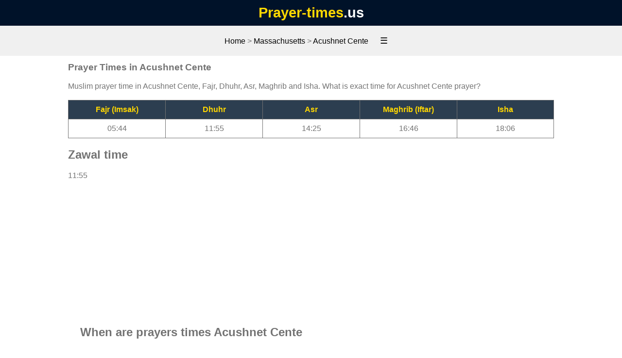

--- FILE ---
content_type: text/html; charset=UTF-8
request_url: https://prayer-times.us/prayer-times-acushnet-cente-47-en
body_size: 4308
content:
<!DOCTYPE html>
 <html lang="en" dir="ltr"><head><meta charset="UTF-8"><meta name="viewport" content="width=device-width, initial-scale=1"><title>Prayer times Acushnet Cente january 2026 - Fajr time and Maghrib time</title><link rel="canonical" href="https://prayer-times.us/prayer-times-acushnet-cente-47-en"/><meta name="description" content="Prayer times in major cities Acushnet Cente"><style>nav,tr:nth-child(2n){background-color:#f0f0f0}body,tr:nth-child(odd){background-color:#fff}a,tr:nth-child(2n) a{color:#000}body,ul{margin:0}bloc,header,li,nav,td,th{padding:10px}li:nth-child(odd){background-color:#f2f2f2}li:nth-child(2n),th{background-color:#2c3e50;color:gold;}li:nth-child(2n) a,th{color:gold}.column3,footer,header,nav,td,th{text-align:center}body{height:auto;min-height:100vh;max-width:100%;overflow-x:hidden;font-family:Helvetica,Arial;color:#737373}header{background-color:#001229;color:#fff}table{width:100%;border-collapse:collapse}td,th{border:1px solid #737373}.column,.column3,bloc{border:1px solid #ccc}tr:nth-child(2n){color:#000}.container{width:95%;padding-right:var(--bs-gutter-x,.75rem);padding-left:var(--bs-gutter-x,.75rem);margin-right:auto;margin-left:auto}@media screen and (max-width:600px){table{font-size:12px}td,th{padding:5px}}@media (min-width:576px){.container{max-width:540px}}@media (min-width:768px){.container{max-width:720px}}@media (min-width:992px){.container{max-width:940px}}@media (min-width:1200px){.container{max-width:1000px}}@media (min-width:1400px){.container{max-width:1320px}}a{text-decoration:none}footer{background-color: #001229;color: #fff;padding:20px 0;width:100%;}bloc{flex:1;margin:10px;display:flex;flex-direction:column}ul{list-style-type:none;padding:0}li{margin-bottom:8px}p{line-height:1.5em}.container2{display:flex;padding:5px;width:100%}.column,.container2>*{width:50%}.column{flex-basis:auto;padding:10px}.container3{display:flex;padding:1px;width:100%;flex-wrap:wrap;justify-content:space-around}.column3{flex-basis:auto;padding:10px;width:40%}.w20{width:20%}.today{background-color: #2c3e50; color:gold}footer a {color:#fff}.logo span{margin: 0;font-weight: 700;font-size: 1.8em;text-align: center!important} .logo a {color: gold;text-decoration: none;} h1{font-size:1.2rem}img{vertical-align:middle;border-style:none;width:30px;height:30px;display: inline-block; cursor: pointer;}.dist {float: right;}img{vertical-align:middle;border-style:none;width:30px;height:30px;display: inline-block; cursor: pointer;}#menu { display: none; position: absolute; background: #fff; padding: 10px; }#menu ul { list-style: none; padding: 0;}#menu ul li {background-color:#fff; margin-bottom: 5px;}.cnt-ads{width:100%;text-align:center;height:320px}
.menu,.menu-toggle{background-color:#f0f0f0}.menu a,.menu-toggle{color:#000;font-size:18px}.menu-toggle{border:none;padding:10px 20px;cursor:pointer;font-family:Arial,sans-serif}.menu a:hover,.menu-toggle:hover{background-color:#2c3e50}.menu{display:none;padding:10px 0;margin:0}.menu ul{list-style:none;padding:0;margin:0;text-align:center}.menu li{margin:10px 0}.menu a{text-decoration:none;padding:10px;display:block;transition:background-color .3s}
.off-screen.footer1{background-color:#282828;padding:20px 0;color:#fff;font-family:Arial,sans-serif}.off-screen.footer1 .container{display:flex;flex-wrap:wrap;justify-content:space-between;align-items:center;max-width:1200px;margin:0 auto;padding:0 15px}.off-screen.footer1 .colophon,.off-screen.footer1 .mbr-text{font-size:14px;margin:0;text-align:center}.off-screen.footer1 a{color:#fff;text-decoration:none;transition:color .3s}.off-screen.footer1 a:hover{color:#f1c40f}@media (max-width:768px){.off-screen.footer1 .container{flex-direction:column}.off-screen.footer1 .mbr-col-sm-6{margin-bottom:10px}}</style><script type="text/javascript" src="https://cache.consentframework.com/js/pa/26647/c/emIoG/stub"></script><script type="text/javascript" src="https://choices.consentframework.com/js/pa/26647/c/emIoG/cmp" async></script><script async src="https://www.googletagmanager.com/gtag/js?id=G-ZNTXKHV06T"></script><script> window.dataLayer = window.dataLayer || []; function gtag(){dataLayer.push(arguments);} gtag('js', new Date()); gtag('config', 'G-ZNTXKHV06T');</script><script async src="https://pagead2.googlesyndication.com/pagead/js/adsbygoogle.js?client=ca-pub-4932763657864154" crossorigin="anonymous"></script><link rel="icon" type="image/png" sizes="16x16" href="/favicon-16x16.png"><link rel="apple-touch-icon" href="/apple-icon-114x114.png"><script type="application/ld+json">[{"@context":"http://schema.org","@type":"BreadcrumbList", "itemListElement":[{"@type":"ListItem","position":1,"item":{"@id":"https://prayer-times.us","name":"prayer-times"}},{"@type":"ListItem","position":2,"item":{"@id":"https://prayer-times.us/prayer-times-massachusetts-21","name":"Massachusetts"}},{"@type":"ListItem","position":3,"item":{"@id":"https://prayer-times.us/prayer-times-acushnet-cente-47-en","name":"https://prayer-times.us/prayer-times-acushnet-cente-47-en"}}]}]</script></head><body> <header><div class='logo'><span><a href='https://prayer-times.us'>Prayer-times</a></span><span>.us</span></div> </header> <nav> <a href="/">Home</a> &gt; <a href="https://prayer-times.us/prayer-times-massachusetts-21"> Massachusetts</a> &gt; <a href="https://prayer-times.us/prayer-times-acushnet-cente-47-en">Acushnet Cente</a> <button class="menu-toggle">☰</button> </nav> <nav class="menu" id="menu"> <ul> </ul> </nav> <main class="container"><h1>Prayer Times in Acushnet Cente</h1><p>Muslim prayer time in Acushnet Cente, Fajr, Dhuhr, Asr, Maghrib and Isha. What is exact time for Acushnet Cente prayer?</p><table> <thead> <tr> <th class="w20">Fajr (Imsak)</th> <th class="w20">Dhuhr</th> <th class="w20">Asr</th> <th class="w20">Maghrib (Iftar)</th> <th class="w20">Isha</th> </tr> </thead> <tbody> <tr> <td class='w20'>05:44</td> <td class='w20'>11:55</td> <td class='w20'>14:25</td> <td class='w20'>16:46</td> <td class='w20'>18:06</td> </tr> </tbody> </table><h2>Zawal time</h2><time>11:55</time><div class="cnt-ads"><script async src="https://pagead2.googlesyndication.com/pagead/js/adsbygoogle.js?client=ca-pub-4932763657864154" crossorigin="anonymous"></script><!-- hp_us_communes1 --><ins class="adsbygoogle" style="display:block" data-ad-client="ca-pub-4932763657864154" data-ad-slot="7892291132" data-ad-format="auto" data-full-width-responsive="true"></ins><script> (adsbygoogle = window.adsbygoogle || []).push({});</script></div><div class="container"><h2>When are prayers times Acushnet Cente</h2><p>The <strong>Acushnet Cente prayer times</strong> list for today : Fajr time at 05:44, Dhuhr at 11:55, Asr at 14:25, Maghrib time at 16:46 and Isha at 18:06. The Iftar is at the same time as Maghrib time (16:46), and Imsak it's at 07:05;</p><h3>Acushnet Cente Prayer times - january 2026</h3><p>The following shows the time of Muslim's five prayers for every day of january 2026</p><table><thead><tr><th>Date</th><th>Fajr time</th><th>Dhuhr time</th><th>Asr time</th><th>Maghrib time</th><th>Isha time</th></tr></thead><tr><td>1 january</td><td>05:47</td><td>11:47</td><td>14:06</td><td>16:24</td><td>17:47</td></tr><tr><td>2 january</td><td>05:48</td><td>11:48</td><td>14:07</td><td>16:25</td><td>17:48</td></tr><tr><td>3 january</td><td>05:48</td><td>11:48</td><td>14:08</td><td>16:26</td><td>17:49</td></tr><tr><td>4 january</td><td>05:48</td><td>11:49</td><td>14:08</td><td>16:27</td><td>17:50</td></tr><tr><td>5 january</td><td>05:48</td><td>11:49</td><td>14:09</td><td>16:28</td><td>17:51</td></tr><tr><td>6 january</td><td>05:48</td><td>11:50</td><td>14:10</td><td>16:29</td><td>17:51</td></tr><tr><td>7 january</td><td>05:48</td><td>11:50</td><td>14:11</td><td>16:30</td><td>17:52</td></tr><tr><td>8 january</td><td>05:48</td><td>11:50</td><td>14:12</td><td>16:31</td><td>17:53</td></tr><tr><td>9 january</td><td>05:48</td><td>11:51</td><td>14:13</td><td>16:32</td><td>17:54</td></tr><tr><td>10 january</td><td>05:48</td><td>11:51</td><td>14:14</td><td>16:33</td><td>17:55</td></tr><tr><td>11 january</td><td>05:47</td><td>11:52</td><td>14:15</td><td>16:34</td><td>17:56</td></tr><tr><td>12 january</td><td>05:47</td><td>11:52</td><td>14:16</td><td>16:35</td><td>17:57</td></tr><tr><td>13 january</td><td>05:47</td><td>11:52</td><td>14:17</td><td>16:36</td><td>17:58</td></tr><tr><td>14 january</td><td>05:47</td><td>11:53</td><td>14:18</td><td>16:37</td><td>17:59</td></tr><tr><td>15 january</td><td>05:47</td><td>11:53</td><td>14:19</td><td>16:38</td><td>18:00</td></tr><tr><td>16 january</td><td>05:46</td><td>11:53</td><td>14:20</td><td>16:40</td><td>18:01</td></tr><tr><td>17 january</td><td>05:46</td><td>11:54</td><td>14:21</td><td>16:41</td><td>18:02</td></tr><tr><td>18 january</td><td>05:45</td><td>11:54</td><td>14:22</td><td>16:42</td><td>18:03</td></tr><tr><td>19 january</td><td>05:45</td><td>11:54</td><td>14:23</td><td>16:43</td><td>18:04</td></tr><tr><td>20 january</td><td>05:45</td><td>11:55</td><td>14:24</td><td>16:44</td><td>18:05</td></tr><tr><td class="today">21 january</td><td class="today">05:44</td><td class="today">11:55</td><td class="today">14:25</td><td class="today">16:46</td><td class="today">18:06</td></tr><tr><td>22 january</td><td>05:44</td><td>11:55</td><td>14:26</td><td>16:47</td><td>18:07</td></tr><tr><td>23 january</td><td>05:43</td><td>11:55</td><td>14:27</td><td>16:48</td><td>18:08</td></tr><tr><td>24 january</td><td>05:42</td><td>11:56</td><td>14:28</td><td>16:49</td><td>18:09</td></tr><tr><td>25 january</td><td>05:42</td><td>11:56</td><td>14:29</td><td>16:50</td><td>18:11</td></tr><tr><td>26 january</td><td>05:41</td><td>11:56</td><td>14:30</td><td>16:52</td><td>18:12</td></tr><tr><td>27 january</td><td>05:41</td><td>11:56</td><td>14:31</td><td>16:53</td><td>18:13</td></tr><tr><td>28 january</td><td>05:40</td><td>11:57</td><td>14:32</td><td>16:54</td><td>18:14</td></tr><tr><td>29 january</td><td>05:39</td><td>11:57</td><td>14:33</td><td>16:56</td><td>18:15</td></tr><tr><td>30 january</td><td>05:38</td><td>11:57</td><td>14:34</td><td>16:57</td><td>18:16</td></tr><tr><td>31 january</td><td>05:37</td><td>11:57</td><td>14:35</td><td>16:58</td><td>18:17</td></tr></table><br><h4>Fajr time Acushnet Cente</h4><time>05:37</time> <h4>Dhuhr time today</h4><time>11:57</time> <h4>Asr time today</h4><time>14:35</time> <h4>Maghrib time Acushnet Cente</h4><time>16:58</time> <h4>Isha time today</h4><time>18:17</time> <h4>Zawal time Acushnet Cente</h4><time>11:57</time></div><div class="container"><h2>Acushnet Cente Ramadan 2026 calendar</h2><table class="table table-bordered"><thead> <tr><th>#</th><th><b>Imsak time</b></th><th><b>Iftar time</b></th></tr></thead><tr><td>1 ramadan </td><td>05:08</td><td>17:21</td></tr><tr><td>2 ramadan </td><td>05:07</td><td>17:22</td></tr><tr><td>3 ramadan </td><td>05:05</td><td>17:23</td></tr><tr><td>4 ramadan </td><td>05:04</td><td>17:25</td></tr><tr><td>5 ramadan </td><td>05:03</td><td>17:26</td></tr><tr><td>6 ramadan </td><td>05:01</td><td>17:27</td></tr><tr><td>7 ramadan </td><td>05:00</td><td>17:28</td></tr><tr><td>8 ramadan </td><td>04:58</td><td>17:29</td></tr><tr><td>9 ramadan </td><td>04:57</td><td>17:31</td></tr><tr><td>10 ramadan </td><td>04:55</td><td>17:32</td></tr><tr><td>11 ramadan </td><td>04:54</td><td>17:33</td></tr><tr><td>12 ramadan </td><td>04:52</td><td>17:34</td></tr><tr><td>13 ramadan </td><td>04:51</td><td>17:35</td></tr><tr><td>14 ramadan </td><td>04:49</td><td>17:37</td></tr><tr><td>15 ramadan </td><td>04:48</td><td>17:38</td></tr><tr><td>16 ramadan </td><td>04:46</td><td>17:39</td></tr><tr><td>17 ramadan </td><td>04:44</td><td>17:40</td></tr><tr><td>18 ramadan </td><td>04:43</td><td>17:41</td></tr><tr><td>19 ramadan </td><td>04:41</td><td>17:42</td></tr><tr><td>20 ramadan </td><td>05:39</td><td>18:43</td></tr><tr><td>21 ramadan </td><td>05:38</td><td>18:45</td></tr><tr><td>22 ramadan </td><td>05:36</td><td>18:46</td></tr><tr><td>23 ramadan </td><td>05:34</td><td>18:47</td></tr><tr><td>24 ramadan </td><td>05:33</td><td>18:48</td></tr><tr><td>25 ramadan </td><td>05:31</td><td>18:49</td></tr><tr><td>26 ramadan </td><td>05:29</td><td>18:50</td></tr><tr><td>27 ramadan </td><td>05:27</td><td>18:51</td></tr><tr><td>28 ramadan </td><td>05:26</td><td>18:53</td></tr><tr><td>29 ramadan </td><td>05:24</td><td>18:54</td></tr><tr><td>30 ramadan </td><td>05:22</td><td>18:55</td></tr></table><h3>Imsak Acushnet Cente today</h3><p>05:22</p><h3>Iftar Acushnet Cente today</h3><p>18:55</p></div><div class="container2"><div class='column'><h2>Namaz time Nearby towns</h2><ul><li><a href='prayer-times-acushnet-center-1840073388-en'>Prayer times Acushnet Center </a><span class='dist'>0.28 km</span></li><li><a href='prayer-times-coury-heights-1840069562-en'>Prayer times Coury Heights </a><span class='dist'>2.14 km</span></li><li><a href='prayer-times-north-fairhaven-1840069573-en'>Prayer times North Fairhaven </a><span class='dist'>2.68 km</span></li><li><a href='prayer-times-sherwood-forest-1840069581-en'>Prayer times Sherwood Forest </a><span class='dist'>3.25 km</span></li><li><a href='prayer-times-acushnet-1840131572-en'>Prayer times Acushnet </a><span class='dist'>3.5 km</span></li><li><a href='prayer-times-new-bedford-16027-en'>Prayer times New Bedford </a><span class='dist'>4.12 km</span></li><li><a href='prayer-times-mount-pleasant-1840069569-en'>Prayer times Mount Pleasant </a><span class='dist'>4.44 km</span></li><li><a href='prayer-times-tinkhamtown-1840069723-en'>Prayer times Tinkhamtown </a><span class='dist'>4.56 km</span></li><li><a href='prayer-times-pine-hill-acres-1840069575-en'>Prayer times Pine Hill Acres </a><span class='dist'>4.87 km</span></li><li><a href='prayer-times-nasketucket-1840070076-en'>Prayer times Nasketucket </a><span class='dist'>4.99 km</span></li><li><a href='prayer-times-westgate-park-1840069585-en'>Prayer times Westgate Park </a><span class='dist'>5.11 km</span></li></ul></div><div class='column'><h2>Biggest USA muslim's town</h2><ul><li><a class="cities_item" href="https://prayer-times.us/prayer-times-paterson-17802-en">Prayer times Paterson</a></li><li><a class="cities_item" href="https://prayer-times.us/prayer-times-dearborn-5634-en">Prayer times Dearborn</a></li><li><a class="cities_item" href="https://prayer-times.us/prayer-times-new-york-16344-en">Prayer times NYC</a></li><li><a class="cities_item" href="https://prayer-times.us/prayer-times-chicago-4129-en">Prayer times Chicago</a></li><li><a class="cities_item" href="https://prayer-times.us/prayer-times-houston-10692-en">Prayer times Houston</a></li><li><a class="cities_item" href="https://prayer-times.us/prayer-times-los-angeles-13403-enn">Prayer times Los Angeles</a></li><li><a class="cities_item" href="https://prayer-times.us/prayer-times-detroit-5880-en">Prayer times Detroit</a></li><li><a class="cities_item" href="https://prayer-times.us/prayer-times-philadelphia-18096-en">Prayer times Philadelphia</a></li><li><a class="cities_item" href="https://prayer-times.us/prayer-times-atlanta-941-en">Prayer times Atlanta</a></li><li><a class="cities_item" href="https://prayer-times.us/prayer-times-dallas-5474-en">Prayer times Dallas</a></li></ul></div></div><h2>Information about the calculation of the prayer time</h2><div class="container3"><div class="column3"><h3>Calculation methods</h3><p>ISNA</p></div><div class="column3"><h3>Angles</h3><p>Fajr : 15 ° <br> Isha : 15 °</p></div><div class="column3"><h3>TimeZone</h3><p>America/New_York <br> (GMT -5)</p></div><div class="column3"><h3>Location</h3><p>Latitude : 41.682487 <br> Longitude : -70.905947</p></div></div></main><script>const toggleButton = document.querySelector('.menu-toggle');const menu = document.querySelector('#menu');toggleButton.addEventListener('click', () => { if (menu.style.display === 'block') {menu.style.display = 'none'; } else {menu.style.display = 'block';}});</script><section class="off-screen footer1 cid-qGjcEuSg2T" id="footer1-o"> <div class="container"> <div class="mbr-col-sm-6 align-center"> <p class="mbr-text mbr-fonts-style mbr-white display-7">Copyright Prayer Time</p> </div><div class="mbr-col-sm-6 align-center"><p class="colophon"><a class="mbr-white" href="https://prayer-times.us/ugc.php">GDPR informations</a></p></div> </div></section> </body></html>

--- FILE ---
content_type: text/html; charset=utf-8
request_url: https://www.google.com/recaptcha/api2/aframe
body_size: 265
content:
<!DOCTYPE HTML><html><head><meta http-equiv="content-type" content="text/html; charset=UTF-8"></head><body><script nonce="t_3pTp5J3Hqsbew5ghvewQ">/** Anti-fraud and anti-abuse applications only. See google.com/recaptcha */ try{var clients={'sodar':'https://pagead2.googlesyndication.com/pagead/sodar?'};window.addEventListener("message",function(a){try{if(a.source===window.parent){var b=JSON.parse(a.data);var c=clients[b['id']];if(c){var d=document.createElement('img');d.src=c+b['params']+'&rc='+(localStorage.getItem("rc::a")?sessionStorage.getItem("rc::b"):"");window.document.body.appendChild(d);sessionStorage.setItem("rc::e",parseInt(sessionStorage.getItem("rc::e")||0)+1);localStorage.setItem("rc::h",'1769036298443');}}}catch(b){}});window.parent.postMessage("_grecaptcha_ready", "*");}catch(b){}</script></body></html>